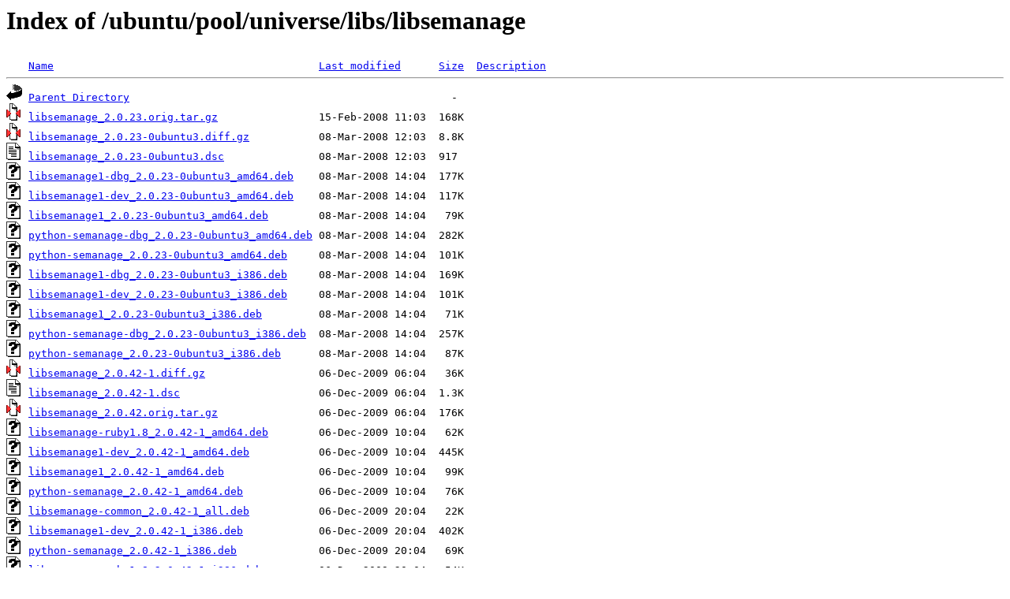

--- FILE ---
content_type: text/html;charset=ISO-8859-1
request_url: http://ftp.tw.netbsd.org/ubuntu/pool/universe/libs/libsemanage/?C=M;O=A
body_size: 11697
content:
<!DOCTYPE HTML PUBLIC "-//W3C//DTD HTML 3.2 Final//EN">
<html>
 <head>
  <title>Index of /ubuntu/pool/universe/libs/libsemanage</title>
 </head>
 <body>
<h1>Index of /ubuntu/pool/universe/libs/libsemanage</h1>
<pre><img src="/icons/blank.gif" alt="Icon "> <a href="?C=N;O=A">Name</a>                                          <a href="?C=M;O=D">Last modified</a>      <a href="?C=S;O=A">Size</a>  <a href="?C=D;O=A">Description</a><hr><img src="/icons/back.gif" alt="[DIR]"> <a href="/ubuntu/pool/universe/libs/">Parent Directory</a>                                                   -   
<img src="/icons/compressed.gif" alt="[   ]"> <a href="libsemanage_2.0.23.orig.tar.gz">libsemanage_2.0.23.orig.tar.gz</a>                15-Feb-2008 11:03  168K  
<img src="/icons/compressed.gif" alt="[   ]"> <a href="libsemanage_2.0.23-0ubuntu3.diff.gz">libsemanage_2.0.23-0ubuntu3.diff.gz</a>           08-Mar-2008 12:03  8.8K  
<img src="/icons/text.gif" alt="[TXT]"> <a href="libsemanage_2.0.23-0ubuntu3.dsc">libsemanage_2.0.23-0ubuntu3.dsc</a>               08-Mar-2008 12:03  917   
<img src="/icons/unknown.gif" alt="[   ]"> <a href="libsemanage1-dbg_2.0.23-0ubuntu3_amd64.deb">libsemanage1-dbg_2.0.23-0ubuntu3_amd64.deb</a>    08-Mar-2008 14:04  177K  
<img src="/icons/unknown.gif" alt="[   ]"> <a href="libsemanage1-dev_2.0.23-0ubuntu3_amd64.deb">libsemanage1-dev_2.0.23-0ubuntu3_amd64.deb</a>    08-Mar-2008 14:04  117K  
<img src="/icons/unknown.gif" alt="[   ]"> <a href="libsemanage1_2.0.23-0ubuntu3_amd64.deb">libsemanage1_2.0.23-0ubuntu3_amd64.deb</a>        08-Mar-2008 14:04   79K  
<img src="/icons/unknown.gif" alt="[   ]"> <a href="python-semanage-dbg_2.0.23-0ubuntu3_amd64.deb">python-semanage-dbg_2.0.23-0ubuntu3_amd64.deb</a> 08-Mar-2008 14:04  282K  
<img src="/icons/unknown.gif" alt="[   ]"> <a href="python-semanage_2.0.23-0ubuntu3_amd64.deb">python-semanage_2.0.23-0ubuntu3_amd64.deb</a>     08-Mar-2008 14:04  101K  
<img src="/icons/unknown.gif" alt="[   ]"> <a href="libsemanage1-dbg_2.0.23-0ubuntu3_i386.deb">libsemanage1-dbg_2.0.23-0ubuntu3_i386.deb</a>     08-Mar-2008 14:04  169K  
<img src="/icons/unknown.gif" alt="[   ]"> <a href="libsemanage1-dev_2.0.23-0ubuntu3_i386.deb">libsemanage1-dev_2.0.23-0ubuntu3_i386.deb</a>     08-Mar-2008 14:04  101K  
<img src="/icons/unknown.gif" alt="[   ]"> <a href="libsemanage1_2.0.23-0ubuntu3_i386.deb">libsemanage1_2.0.23-0ubuntu3_i386.deb</a>         08-Mar-2008 14:04   71K  
<img src="/icons/unknown.gif" alt="[   ]"> <a href="python-semanage-dbg_2.0.23-0ubuntu3_i386.deb">python-semanage-dbg_2.0.23-0ubuntu3_i386.deb</a>  08-Mar-2008 14:04  257K  
<img src="/icons/unknown.gif" alt="[   ]"> <a href="python-semanage_2.0.23-0ubuntu3_i386.deb">python-semanage_2.0.23-0ubuntu3_i386.deb</a>      08-Mar-2008 14:04   87K  
<img src="/icons/compressed.gif" alt="[   ]"> <a href="libsemanage_2.0.42-1.diff.gz">libsemanage_2.0.42-1.diff.gz</a>                  06-Dec-2009 06:04   36K  
<img src="/icons/text.gif" alt="[TXT]"> <a href="libsemanage_2.0.42-1.dsc">libsemanage_2.0.42-1.dsc</a>                      06-Dec-2009 06:04  1.3K  
<img src="/icons/compressed.gif" alt="[   ]"> <a href="libsemanage_2.0.42.orig.tar.gz">libsemanage_2.0.42.orig.tar.gz</a>                06-Dec-2009 06:04  176K  
<img src="/icons/unknown.gif" alt="[   ]"> <a href="libsemanage-ruby1.8_2.0.42-1_amd64.deb">libsemanage-ruby1.8_2.0.42-1_amd64.deb</a>        06-Dec-2009 10:04   62K  
<img src="/icons/unknown.gif" alt="[   ]"> <a href="libsemanage1-dev_2.0.42-1_amd64.deb">libsemanage1-dev_2.0.42-1_amd64.deb</a>           06-Dec-2009 10:04  445K  
<img src="/icons/unknown.gif" alt="[   ]"> <a href="libsemanage1_2.0.42-1_amd64.deb">libsemanage1_2.0.42-1_amd64.deb</a>               06-Dec-2009 10:04   99K  
<img src="/icons/unknown.gif" alt="[   ]"> <a href="python-semanage_2.0.42-1_amd64.deb">python-semanage_2.0.42-1_amd64.deb</a>            06-Dec-2009 10:04   76K  
<img src="/icons/unknown.gif" alt="[   ]"> <a href="libsemanage-common_2.0.42-1_all.deb">libsemanage-common_2.0.42-1_all.deb</a>           06-Dec-2009 20:04   22K  
<img src="/icons/unknown.gif" alt="[   ]"> <a href="libsemanage1-dev_2.0.42-1_i386.deb">libsemanage1-dev_2.0.42-1_i386.deb</a>            06-Dec-2009 20:04  402K  
<img src="/icons/unknown.gif" alt="[   ]"> <a href="python-semanage_2.0.42-1_i386.deb">python-semanage_2.0.42-1_i386.deb</a>             06-Dec-2009 20:04   69K  
<img src="/icons/unknown.gif" alt="[   ]"> <a href="libsemanage-ruby1.8_2.0.42-1_i386.deb">libsemanage-ruby1.8_2.0.42-1_i386.deb</a>         06-Dec-2009 20:04   54K  
<img src="/icons/unknown.gif" alt="[   ]"> <a href="libsemanage1_2.0.42-1_i386.deb">libsemanage1_2.0.42-1_i386.deb</a>                06-Dec-2009 20:04   90K  
<img src="/icons/compressed.gif" alt="[   ]"> <a href="libsemanage_2.0.46-1.diff.gz">libsemanage_2.0.46-1.diff.gz</a>                  08-Jan-2011 14:04   73K  
<img src="/icons/text.gif" alt="[TXT]"> <a href="libsemanage_2.0.46-1.dsc">libsemanage_2.0.46-1.dsc</a>                      08-Jan-2011 14:04  1.6K  
<img src="/icons/compressed.gif" alt="[   ]"> <a href="libsemanage_2.0.46.orig.tar.gz">libsemanage_2.0.46.orig.tar.gz</a>                08-Jan-2011 14:04  178K  
<img src="/icons/unknown.gif" alt="[   ]"> <a href="libsemanage-common_2.0.46-1_all.deb">libsemanage-common_2.0.46-1_all.deb</a>           08-Jan-2011 14:05  6.9K  
<img src="/icons/unknown.gif" alt="[   ]"> <a href="libsemanage-ruby1.8_2.0.46-1_amd64.deb">libsemanage-ruby1.8_2.0.46-1_amd64.deb</a>        08-Jan-2011 14:05   46K  
<img src="/icons/unknown.gif" alt="[   ]"> <a href="libsemanage1-dev_2.0.46-1_amd64.deb">libsemanage1-dev_2.0.46-1_amd64.deb</a>           08-Jan-2011 14:05  471K  
<img src="/icons/unknown.gif" alt="[   ]"> <a href="libsemanage1_2.0.46-1_amd64.deb">libsemanage1_2.0.46-1_amd64.deb</a>               08-Jan-2011 14:05   85K  
<img src="/icons/unknown.gif" alt="[   ]"> <a href="python-semanage_2.0.46-1_amd64.deb">python-semanage_2.0.46-1_amd64.deb</a>            08-Jan-2011 14:05  110K  
<img src="/icons/unknown.gif" alt="[   ]"> <a href="libsemanage-ruby1.8_2.0.46-1_i386.deb">libsemanage-ruby1.8_2.0.46-1_i386.deb</a>         08-Jan-2011 14:05   38K  
<img src="/icons/unknown.gif" alt="[   ]"> <a href="libsemanage1-dev_2.0.46-1_i386.deb">libsemanage1-dev_2.0.46-1_i386.deb</a>            08-Jan-2011 14:05  422K  
<img src="/icons/unknown.gif" alt="[   ]"> <a href="libsemanage1_2.0.46-1_i386.deb">libsemanage1_2.0.46-1_i386.deb</a>                08-Jan-2011 14:05   75K  
<img src="/icons/unknown.gif" alt="[   ]"> <a href="python-semanage_2.0.46-1_i386.deb">python-semanage_2.0.46-1_i386.deb</a>             08-Jan-2011 14:05   95K  
<img src="/icons/compressed.gif" alt="[   ]"> <a href="libsemanage_2.1.0-2.diff.gz">libsemanage_2.1.0-2.diff.gz</a>                   17-Oct-2011 21:06   72K  
<img src="/icons/text.gif" alt="[TXT]"> <a href="libsemanage_2.1.0-2.dsc">libsemanage_2.1.0-2.dsc</a>                       17-Oct-2011 21:06  1.4K  
<img src="/icons/compressed.gif" alt="[   ]"> <a href="libsemanage_2.1.0.orig.tar.gz">libsemanage_2.1.0.orig.tar.gz</a>                 17-Oct-2011 21:06  178K  
<img src="/icons/unknown.gif" alt="[   ]"> <a href="libsemanage-common_2.1.0-2_all.deb">libsemanage-common_2.1.0-2_all.deb</a>            18-Oct-2011 08:05  6.5K  
<img src="/icons/unknown.gif" alt="[   ]"> <a href="libsemanage1-dev_2.1.0-2_i386.deb">libsemanage1-dev_2.1.0-2_i386.deb</a>             18-Oct-2011 08:06  405K  
<img src="/icons/unknown.gif" alt="[   ]"> <a href="libsemanage1_2.1.0-2_i386.deb">libsemanage1_2.1.0-2_i386.deb</a>                 18-Oct-2011 08:06   84K  
<img src="/icons/unknown.gif" alt="[   ]"> <a href="python-semanage_2.1.0-2_i386.deb">python-semanage_2.1.0-2_i386.deb</a>              18-Oct-2011 08:06   57K  
<img src="/icons/unknown.gif" alt="[   ]"> <a href="libsemanage-ruby1.8_2.1.0-2_i386.deb">libsemanage-ruby1.8_2.1.0-2_i386.deb</a>          18-Oct-2011 08:06   40K  
<img src="/icons/unknown.gif" alt="[   ]"> <a href="libsemanage-ruby1.8_2.1.0-2_amd64.deb">libsemanage-ruby1.8_2.1.0-2_amd64.deb</a>         18-Oct-2011 10:04   45K  
<img src="/icons/unknown.gif" alt="[   ]"> <a href="libsemanage1-dev_2.1.0-2_amd64.deb">libsemanage1-dev_2.1.0-2_amd64.deb</a>            18-Oct-2011 10:04  460K  
<img src="/icons/unknown.gif" alt="[   ]"> <a href="libsemanage1_2.1.0-2_amd64.deb">libsemanage1_2.1.0-2_amd64.deb</a>                18-Oct-2011 10:04   84K  
<img src="/icons/unknown.gif" alt="[   ]"> <a href="python-semanage_2.1.0-2_amd64.deb">python-semanage_2.1.0-2_amd64.deb</a>             18-Oct-2011 10:04   59K  
<img src="/icons/compressed.gif" alt="[   ]"> <a href="libsemanage_2.1.6.orig.tar.gz">libsemanage_2.1.6.orig.tar.gz</a>                 01-May-2012 07:53  133K  
<img src="/icons/compressed.gif" alt="[   ]"> <a href="libsemanage_2.1.6-6.debian.tar.gz">libsemanage_2.1.6-6.debian.tar.gz</a>             11-Jun-2012 01:04   18K  
<img src="/icons/text.gif" alt="[TXT]"> <a href="libsemanage_2.1.6-6.dsc">libsemanage_2.1.6-6.dsc</a>                       11-Jun-2012 01:04  2.1K  
<img src="/icons/unknown.gif" alt="[   ]"> <a href="libsemanage-common_2.1.6-6_all.deb">libsemanage-common_2.1.6-6_all.deb</a>            11-Jun-2012 02:04  6.0K  
<img src="/icons/unknown.gif" alt="[   ]"> <a href="libsemanage-ruby1.8_2.1.6-6_all.deb">libsemanage-ruby1.8_2.1.6-6_all.deb</a>           11-Jun-2012 02:04  1.8K  
<img src="/icons/unknown.gif" alt="[   ]"> <a href="ruby-semanage_2.1.6-6_i386.deb">ruby-semanage_2.1.6-6_i386.deb</a>                11-Jun-2012 02:05   80K  
<img src="/icons/unknown.gif" alt="[   ]"> <a href="python-semanage_2.1.6-6_i386.deb">python-semanage_2.1.6-6_i386.deb</a>              11-Jun-2012 02:05   54K  
<img src="/icons/unknown.gif" alt="[   ]"> <a href="libsemanage1-dev_2.1.6-6_i386.deb">libsemanage1-dev_2.1.6-6_i386.deb</a>             11-Jun-2012 02:05  118K  
<img src="/icons/unknown.gif" alt="[   ]"> <a href="libsemanage1_2.1.6-6_i386.deb">libsemanage1_2.1.6-6_i386.deb</a>                 11-Jun-2012 02:05   81K  
<img src="/icons/unknown.gif" alt="[   ]"> <a href="python-semanage_2.1.6-6_amd64.deb">python-semanage_2.1.6-6_amd64.deb</a>             11-Jun-2012 03:04   56K  
<img src="/icons/unknown.gif" alt="[   ]"> <a href="ruby-semanage_2.1.6-6_amd64.deb">ruby-semanage_2.1.6-6_amd64.deb</a>               11-Jun-2012 03:04   90K  
<img src="/icons/unknown.gif" alt="[   ]"> <a href="libsemanage1-dev_2.1.6-6_amd64.deb">libsemanage1-dev_2.1.6-6_amd64.deb</a>            11-Jun-2012 03:04  126K  
<img src="/icons/unknown.gif" alt="[   ]"> <a href="libsemanage1_2.1.6-6_amd64.deb">libsemanage1_2.1.6-6_amd64.deb</a>                11-Jun-2012 03:04   82K  
<img src="/icons/unknown.gif" alt="[   ]"> <a href="libsemanage-ruby1.8_2.1.6-6ubuntu1_all.deb">libsemanage-ruby1.8_2.1.6-6ubuntu1_all.deb</a>    09-Jan-2013 18:33  1.8K  
<img src="/icons/unknown.gif" alt="[   ]"> <a href="ruby-semanage_2.1.6-6ubuntu1_amd64.deb">ruby-semanage_2.1.6-6ubuntu1_amd64.deb</a>        09-Jan-2013 18:33   90K  
<img src="/icons/unknown.gif" alt="[   ]"> <a href="python-semanage_2.1.6-6ubuntu1_amd64.deb">python-semanage_2.1.6-6ubuntu1_amd64.deb</a>      09-Jan-2013 18:33   57K  
<img src="/icons/unknown.gif" alt="[   ]"> <a href="python-semanage_2.1.6-6ubuntu1_i386.deb">python-semanage_2.1.6-6ubuntu1_i386.deb</a>       09-Jan-2013 18:33   54K  
<img src="/icons/unknown.gif" alt="[   ]"> <a href="ruby-semanage_2.1.6-6ubuntu1_i386.deb">ruby-semanage_2.1.6-6ubuntu1_i386.deb</a>         09-Jan-2013 18:33   80K  
<hr></pre>
<address>Microsoft-IIS/10.0 Server at ftp.tw.netbsd.org Port 80</address>
</body></html>
